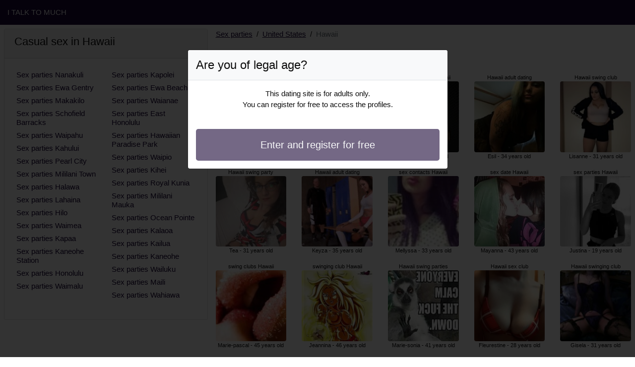

--- FILE ---
content_type: text/html; charset=UTF-8
request_url: https://www.italk2much.com/us/sex-parties/hawaii
body_size: 5098
content:
<!doctype html>
<html lang="en">
<head>
    <meta charset="utf-8">
    <meta name="viewport" content="width=device-width, initial-scale=1, shrink-to-fit=no">
    <link rel="stylesheet" href="/css/bootstrap.min.css" crossorigin="anonymous">
    <link rel="apple-touch-icon" sizes="180x180" href="/apple-touch-icon.png">
    <link rel="icon" type="image/png" sizes="32x32" href="/favicon-32x32.png">
    <link rel="icon" type="image/png" sizes="16x16" href="/favicon-16x16.png">
    <link rel="manifest" href="/site.webmanifest">
    <meta name="msapplication-TileColor" content="#180435">
    <meta name="theme-color" content="#ffffff">
		<title>Hawaii sex parties, casual sex | I Talk to Much</title>
	<meta name="description" content="Sex contacts in Hawaii, swinger parties, sex clubs, ✔️ swing clubs in Hawaii, free sex, sex parties in Hawaii, swinging club." />
	<link rel="canonical" href="https://www.italk2much.com/us/sex-parties/hawaii" />
	<style>
body{background-color:#FFFFFF;color: #0c0c0c;font-size: 15px;padding-bottom: 50px;padding-top: 50px;}
a, a:hover{color: #180435;}

header{
	line-height: 50px;position: fixed;top: 0;width: 100%;z-index: 1;background-color: #180435;
}

h1{font-size:1.5rem;width: 100%;}
h2{font-size:1.4rem;width: 100%;}
h3{font-size:1.3rem;width: 100%;}

.nayla{color: #180435;}
a.nayla:hover{color: #180435;}
.kateline{background-color: rgba(24,4,53 ,.10);}
.reihane{background-color: rgba(24,4,53 ,.60);}

.thailys{column-count: 6;column-width: 150px;}
.sarah-lee{font-size: 11px;}
.sarah-lee:hover{cursor:pointer;}
.sarah-lee:hover span:last-child{text-decoration:underline;}

.sarah-lee img{display: block;margin: 0 auto;width: 100%;}

.asmahane{display: block;white-space: nowrap;text-overflow: ellipsis;overflow: hidden;}

.latife{position: relative;}
.latife >div{position: fixed;}
.latife >div >div,.latife >div > div > object{width: 100%;height: calc(100vh - 50px);}

.list-unstyled{column-count: 4;column-width: 150px;line-height: 18px;}

.breadcrumb{background-color: transparent;padding: 10px 0;margin: 0;}
.breadcrumb a{text-decoration: underline;}
.breadcrumb-item+.breadcrumb-item::before{color: #0c0c0c;}

.modal {top: 10vh;}
.modal-backdrop.show {opacity: 0.8;}
.modal-title{font-size: 1.5rem;line-height: normal;}
.modal-body .btn-lg{padding: 1rem;}
.modal-dialog{max-width: 525px;}

@media (max-width: 767px){
    .list-unstyled{line-height:24px;}
    .latife{position: relative;}
    .latife >div{position: relative;}
    .latife >div >div,.latife >div > div > object{width: 100%;height: 200px;}
}
</style>		
</head>
<body id="body" onload="showOverlay()" >

	<header>
    	<div class="container-fluid" >
    		<div class="row" >
    			<div class="col-sm-6"><a href="https://www.italk2much.com" class="text-light" >I TALK TO MUCH</a></div>
    		</div>
    	</div>
	</header>

		<div class="container-fluid"  >
    	<div class="row">
    	
    		<div class="col-md-8 p-0 order-md-2" >
    			<ol class="breadcrumb p-2">
    				<li class="breadcrumb-item"><a href="https://www.italk2much.com">Sex parties</a></li>
    				<li class="breadcrumb-item"><a href="https://www.italk2much.com/us/sex-parties">United States</a></li>
    				<li class="breadcrumb-item active">Hawaii</li>
    			</ol>
        	    <h1 class="p-2" >Hawaii sex parties</h1>
				<div class="thailys" >
    	<div class="p-2 text-center sarah-lee" data-id="19461" data-name="Anziza"  data-age="32" >
		<span class="asmahane" >swinger party Hawaii</span>
		<img alt="swinger party Hawaii" class="lazy rounded" data-src="//cdn.italk2much.com/so4gfCF8Im.jpg" src="[data-uri]" >
		<span class="asmahane" >Anziza - 32 years old</span>
	</div>
    	<div class="p-2 text-center sarah-lee" data-id="20034" data-name="Tea"  data-age="31" >
		<span class="asmahane" >Hawaii swing party</span>
		<img alt="Hawaii swing party" class="lazy rounded" data-src="//cdn.italk2much.com/EYvdhbLBT5.jpg" src="[data-uri]" >
		<span class="asmahane" >Tea - 31 years old</span>
	</div>
    	<div class="p-2 text-center sarah-lee" data-id="29680" data-name="Marie-pascal"  data-age="45" >
		<span class="asmahane" >swing clubs Hawaii</span>
		<img alt="swing clubs Hawaii" class="lazy rounded" data-src="//cdn.italk2much.com/vV2MFAyeE1.jpg" src="[data-uri]" >
		<span class="asmahane" >Marie-pascal - 45 years old</span>
	</div>
    	<div class="p-2 text-center sarah-lee" data-id="21162" data-name="Nadira"  data-age="30" >
		<span class="asmahane" >swinging club Hawaii</span>
		<img alt="swinging club Hawaii" class="lazy rounded" data-src="//cdn.italk2much.com/R56vp3ByC9.jpg" src="[data-uri]" >
		<span class="asmahane" >Nadira - 30 years old</span>
	</div>
    	<div class="p-2 text-center sarah-lee" data-id="29427" data-name="Maria-grazia"  data-age="44" >
		<span class="asmahane" >swinger parties Hawaii</span>
		<img alt="swinger parties Hawaii" class="lazy rounded" data-src="//cdn.italk2much.com/apa5gSaCpt.jpg" src="[data-uri]" >
		<span class="asmahane" >Maria-grazia - 44 years old</span>
	</div>
    	<div class="p-2 text-center sarah-lee" data-id="29141" data-name="Sanja"  data-age="47" >
		<span class="asmahane" >sex contacts Hawaii</span>
		<img alt="sex contacts Hawaii" class="lazy rounded" data-src="//cdn.italk2much.com/IlWjvrMha2.jpg" src="[data-uri]" >
		<span class="asmahane" >Sanja - 47 years old</span>
	</div>
    	<div class="p-2 text-center sarah-lee" data-id="9442" data-name="Idem"  data-age="26" >
		<span class="asmahane" >sex clubs Hawaii</span>
		<img alt="sex clubs Hawaii" class="lazy rounded" data-src="//cdn.italk2much.com/N82o2M3lYx.jpg" src="[data-uri]" >
		<span class="asmahane" >Idem - 26 years old</span>
	</div>
    	<div class="p-2 text-center sarah-lee" data-id="15832" data-name="Dahbia"  data-age="26" >
		<span class="asmahane" >Hawaii swinger parties</span>
		<img alt="Hawaii swinger parties" class="lazy rounded" data-src="//cdn.italk2much.com/9b1bRgCqpT.jpg" src="[data-uri]" >
		<span class="asmahane" >Dahbia - 26 years old</span>
	</div>
    	<div class="p-2 text-center sarah-lee" data-id="22165" data-name="Lilliane"  data-age="41" >
		<span class="asmahane" >Hawaii free sex ads</span>
		<img alt="Hawaii free sex ads" class="lazy rounded" data-src="//cdn.italk2much.com/KvPzTa75qt.jpg" src="[data-uri]" >
		<span class="asmahane" >Lilliane - 41 years old</span>
	</div>
    	<div class="p-2 text-center sarah-lee" data-id="22463" data-name="Laoura"  data-age="40" >
		<span class="asmahane" >sex parties Hawaii</span>
		<img alt="sex parties Hawaii" class="lazy rounded" data-src="//cdn.italk2much.com/7OdJxF9oOx.jpg" src="[data-uri]" >
		<span class="asmahane" >Laoura - 40 years old</span>
	</div>
    	<div class="p-2 text-center sarah-lee" data-id="26724" data-name="Sherilyn"  data-age="41" >
		<span class="asmahane" >sex party Hawaii</span>
		<img alt="sex party Hawaii" class="lazy rounded" data-src="//cdn.italk2much.com/pEpq90fLKI.jpg" src="[data-uri]" >
		<span class="asmahane" >Sherilyn - 41 years old</span>
	</div>
    	<div class="p-2 text-center sarah-lee" data-id="28913" data-name="Catia"  data-age="46" >
		<span class="asmahane" >swing parties Hawaii</span>
		<img alt="swing parties Hawaii" class="lazy rounded" data-src="//cdn.italk2much.com/hFdxuYn8hr.jpg" src="[data-uri]" >
		<span class="asmahane" >Catia - 46 years old</span>
	</div>
    	<div class="p-2 text-center sarah-lee" data-id="10704" data-name="Annlyse"  data-age="24" >
		<span class="asmahane" >bdsm club Hawaii</span>
		<img alt="bdsm club Hawaii" class="lazy rounded" data-src="//cdn.italk2much.com/3MuJE6UVtS.jpg" src="[data-uri]" >
		<span class="asmahane" >Annlyse - 24 years old</span>
	</div>
    	<div class="p-2 text-center sarah-lee" data-id="15575" data-name="Keyza"  data-age="35" >
		<span class="asmahane" >Hawaii adult dating</span>
		<img alt="Hawaii adult dating" class="lazy rounded" data-src="//cdn.italk2much.com/VnynXIG3dp.jpg" src="[data-uri]" >
		<span class="asmahane" >Keyza - 35 years old</span>
	</div>
    	<div class="p-2 text-center sarah-lee" data-id="27724" data-name="Jeannina"  data-age="46" >
		<span class="asmahane" >swinging club Hawaii</span>
		<img alt="swinging club Hawaii" class="lazy rounded" data-src="//cdn.italk2much.com/InosCNNb0q.jpg" src="[data-uri]" >
		<span class="asmahane" >Jeannina - 46 years old</span>
	</div>
    	<div class="p-2 text-center sarah-lee" data-id="14423" data-name="Yossra"  data-age="26" >
		<span class="asmahane" >free sex ads Hawaii</span>
		<img alt="free sex ads Hawaii" class="lazy rounded" data-src="//cdn.italk2much.com/wujjGYKSMb.jpg" src="[data-uri]" >
		<span class="asmahane" >Yossra - 26 years old</span>
	</div>
    	<div class="p-2 text-center sarah-lee" data-id="25663" data-name="Dawn"  data-age="44" >
		<span class="asmahane" >swinger club Hawaii</span>
		<img alt="swinger club Hawaii" class="lazy rounded" data-src="//cdn.italk2much.com/fsoWCLjYwc.jpg" src="[data-uri]" >
		<span class="asmahane" >Dawn - 44 years old</span>
	</div>
    	<div class="p-2 text-center sarah-lee" data-id="40303" data-name="Gerardine"  data-age="43" >
		<span class="asmahane" >swinger club Hawaii</span>
		<img alt="swinger club Hawaii" class="lazy rounded" data-src="//cdn.italk2much.com/sjiiEcksv3.jpg" src="[data-uri]" >
		<span class="asmahane" >Gerardine - 43 years old</span>
	</div>
    	<div class="p-2 text-center sarah-lee" data-id="19441" data-name="Massiata"  data-age="33" >
		<span class="asmahane" >Hawaii sex ads</span>
		<img alt="Hawaii sex ads" class="lazy rounded" data-src="//cdn.italk2much.com/3tpNOQopRb.jpg" src="[data-uri]" >
		<span class="asmahane" >Massiata - 33 years old</span>
	</div>
    	<div class="p-2 text-center sarah-lee" data-id="20860" data-name="Zoély"  data-age="30" >
		<span class="asmahane" >Hawaii sex contacts</span>
		<img alt="Hawaii sex contacts" class="lazy rounded" data-src="//cdn.italk2much.com/0NcnawtXNK.jpg" src="[data-uri]" >
		<span class="asmahane" >Zoély - 30 years old</span>
	</div>
    	<div class="p-2 text-center sarah-lee" data-id="33398" data-name="Marla"  data-age="48" >
		<span class="asmahane" >Hawaii casual sex</span>
		<img alt="Hawaii casual sex" class="lazy rounded" data-src="//cdn.italk2much.com/1ugwjl4lcx.jpg" src="[data-uri]" >
		<span class="asmahane" >Marla - 48 years old</span>
	</div>
    	<div class="p-2 text-center sarah-lee" data-id="5447" data-name="Yolette"  data-age="23" >
		<span class="asmahane" >swing party Hawaii</span>
		<img alt="swing party Hawaii" class="lazy rounded" data-src="//cdn.italk2much.com/kUS7Q3MPHr.jpg" src="[data-uri]" >
		<span class="asmahane" >Yolette - 23 years old</span>
	</div>
    	<div class="p-2 text-center sarah-lee" data-id="16800" data-name="Alfredine"  data-age="31" >
		<span class="asmahane" >Hawaii swing clubs</span>
		<img alt="Hawaii swing clubs" class="lazy rounded" data-src="//cdn.italk2much.com/IjIF4mubm2.jpg" src="[data-uri]" >
		<span class="asmahane" >Alfredine - 31 years old</span>
	</div>
    	<div class="p-2 text-center sarah-lee" data-id="14243" data-name="Kalathoumi"  data-age="25" >
		<span class="asmahane" >Hawaii bdsm dungeon</span>
		<img alt="Hawaii bdsm dungeon" class="lazy rounded" data-src="//cdn.italk2much.com/IRiL3VLtiQ.jpg" src="[data-uri]" >
		<span class="asmahane" >Kalathoumi - 25 years old</span>
	</div>
    	<div class="p-2 text-center sarah-lee" data-id="42764" data-name="Olyvia"  data-age="46" >
		<span class="asmahane" >swinger parties Hawaii</span>
		<img alt="swinger parties Hawaii" class="lazy rounded" data-src="//cdn.italk2much.com/vrn493fpMB.jpg" src="[data-uri]" >
		<span class="asmahane" >Olyvia - 46 years old</span>
	</div>
    	<div class="p-2 text-center sarah-lee" data-id="15882" data-name="Mellyssa"  data-age="33" >
		<span class="asmahane" >sex contacts Hawaii</span>
		<img alt="sex contacts Hawaii" class="lazy rounded" data-src="//cdn.italk2much.com/XVKUKqWhxQ.jpg" src="[data-uri]" >
		<span class="asmahane" >Mellyssa - 33 years old</span>
	</div>
    	<div class="p-2 text-center sarah-lee" data-id="40047" data-name="Marie-sonia"  data-age="41" >
		<span class="asmahane" >Hawaii swing parties</span>
		<img alt="Hawaii swing parties" class="lazy rounded" data-src="//cdn.italk2much.com/3KKYUfR08p.jpg" src="[data-uri]" >
		<span class="asmahane" >Marie-sonia - 41 years old</span>
	</div>
    	<div class="p-2 text-center sarah-lee" data-id="11384" data-name="Nadera"  data-age="22" >
		<span class="asmahane" >Hawaii sex parties</span>
		<img alt="Hawaii sex parties" class="lazy rounded" data-src="//cdn.italk2much.com/QaTL0H8LAq.jpg" src="[data-uri]" >
		<span class="asmahane" >Nadera - 22 years old</span>
	</div>
    	<div class="p-2 text-center sarah-lee" data-id="24371" data-name="France-may"  data-age="33" >
		<span class="asmahane" >sex party Hawaii</span>
		<img alt="sex party Hawaii" class="lazy rounded" data-src="//cdn.italk2much.com/xn0roK52XW.jpg" src="[data-uri]" >
		<span class="asmahane" >France-may - 33 years old</span>
	</div>
    	<div class="p-2 text-center sarah-lee" data-id="13496" data-name="Edmonde"  data-age="24" >
		<span class="asmahane" >swing club Hawaii</span>
		<img alt="swing club Hawaii" class="lazy rounded" data-src="//cdn.italk2much.com/mvriAfCfJy.jpg" src="[data-uri]" >
		<span class="asmahane" >Edmonde - 24 years old</span>
	</div>
    	<div class="p-2 text-center sarah-lee" data-id="30897" data-name="Mylene"  data-age="39" >
		<span class="asmahane" >Hawaii sex parties</span>
		<img alt="Hawaii sex parties" class="lazy rounded" data-src="//cdn.italk2much.com/zhRSOZfaef.jpg" src="[data-uri]" >
		<span class="asmahane" >Mylene - 39 years old</span>
	</div>
    	<div class="p-2 text-center sarah-lee" data-id="21149" data-name="Soumaya"  data-age="37" >
		<span class="asmahane" >swing party Hawaii</span>
		<img alt="swing party Hawaii" class="lazy rounded" data-src="//cdn.italk2much.com/Y2IE5SpWD5.jpg" src="[data-uri]" >
		<span class="asmahane" >Soumaya - 37 years old</span>
	</div>
    	<div class="p-2 text-center sarah-lee" data-id="39887" data-name="Auregann"  data-age="40" >
		<span class="asmahane" >sex parties Hawaii</span>
		<img alt="sex parties Hawaii" class="lazy rounded" data-src="//cdn.italk2much.com/sF5QzPn0DW.jpg" src="[data-uri]" >
		<span class="asmahane" >Auregann - 40 years old</span>
	</div>
    	<div class="p-2 text-center sarah-lee" data-id="540" data-name="Braha"  data-age="22" >
		<span class="asmahane" >sex guide Hawaii</span>
		<img alt="sex guide Hawaii" class="lazy rounded" data-src="//cdn.italk2much.com/3Hu7I4kdCR.jpg" src="[data-uri]" >
		<span class="asmahane" >Braha - 22 years old</span>
	</div>
    	<div class="p-2 text-center sarah-lee" data-id="3267" data-name="Leonte"  data-age="21" >
		<span class="asmahane" >Hawaii sex club</span>
		<img alt="Hawaii sex club" class="lazy rounded" data-src="//cdn.italk2much.com/OFbOc6Um6d.jpg" src="[data-uri]" >
		<span class="asmahane" >Leonte - 21 years old</span>
	</div>
    	<div class="p-2 text-center sarah-lee" data-id="19998" data-name="Melynn"  data-age="35" >
		<span class="asmahane" >Hawaii swinger club</span>
		<img alt="Hawaii swinger club" class="lazy rounded" data-src="//cdn.italk2much.com/PcDcSmjXfU.jpg" src="[data-uri]" >
		<span class="asmahane" >Melynn - 35 years old</span>
	</div>
    	<div class="p-2 text-center sarah-lee" data-id="16577" data-name="Esil"  data-age="34" >
		<span class="asmahane" >Hawaii adult dating</span>
		<img alt="Hawaii adult dating" class="lazy rounded" data-src="//cdn.italk2much.com/zZiWq6H6o3.jpg" src="[data-uri]" >
		<span class="asmahane" >Esil - 34 years old</span>
	</div>
    	<div class="p-2 text-center sarah-lee" data-id="29721" data-name="Mayanna"  data-age="43" >
		<span class="asmahane" >sex date Hawaii</span>
		<img alt="sex date Hawaii" class="lazy rounded" data-src="//cdn.italk2much.com/xFAML2eqh1.jpg" src="[data-uri]" >
		<span class="asmahane" >Mayanna - 43 years old</span>
	</div>
    	<div class="p-2 text-center sarah-lee" data-id="12492" data-name="Fleurestine"  data-age="28" >
		<span class="asmahane" >Hawaii sex club</span>
		<img alt="Hawaii sex club" class="lazy rounded" data-src="//cdn.italk2much.com/aVwcMIC8aF.jpg" src="[data-uri]" >
		<span class="asmahane" >Fleurestine - 28 years old</span>
	</div>
    	<div class="p-2 text-center sarah-lee" data-id="43202" data-name="Audrie"  data-age="49" >
		<span class="asmahane" >sex ads Hawaii</span>
		<img alt="sex ads Hawaii" class="lazy rounded" data-src="//cdn.italk2much.com/NE7oE7TDjW.jpg" src="[data-uri]" >
		<span class="asmahane" >Audrie - 49 years old</span>
	</div>
    	<div class="p-2 text-center sarah-lee" data-id="28877" data-name="Cherryl"  data-age="44" >
		<span class="asmahane" >Hawaii sex dating</span>
		<img alt="Hawaii sex dating" class="lazy rounded" data-src="//cdn.italk2much.com/5843HwEVCB.jpg" src="[data-uri]" >
		<span class="asmahane" >Cherryl - 44 years old</span>
	</div>
    	<div class="p-2 text-center sarah-lee" data-id="40021" data-name="Nisa-nur"  data-age="46" >
		<span class="asmahane" >Hawaii swing club</span>
		<img alt="Hawaii swing club" class="lazy rounded" data-src="//cdn.italk2much.com/IjFxgtGDKC.jpg" src="[data-uri]" >
		<span class="asmahane" >Nisa-nur - 46 years old</span>
	</div>
    	<div class="p-2 text-center sarah-lee" data-id="34230" data-name="Ermina"  data-age="49" >
		<span class="asmahane" >Hawaii swinging clubs</span>
		<img alt="Hawaii swinging clubs" class="lazy rounded" data-src="//cdn.italk2much.com/coKyqTsZys.jpg" src="[data-uri]" >
		<span class="asmahane" >Ermina - 49 years old</span>
	</div>
    	<div class="p-2 text-center sarah-lee" data-id="1493" data-name="Pura"  data-age="20" >
		<span class="asmahane" >sex date Hawaii</span>
		<img alt="sex date Hawaii" class="lazy rounded" data-src="//cdn.italk2much.com/iswASje7sr.jpg" src="[data-uri]" >
		<span class="asmahane" >Pura - 20 years old</span>
	</div>
    	<div class="p-2 text-center sarah-lee" data-id="38158" data-name="Lee-lou"  data-age="45" >
		<span class="asmahane" >sex parties Hawaii</span>
		<img alt="sex parties Hawaii" class="lazy rounded" data-src="//cdn.italk2much.com/KFV6IJgvJO.jpg" src="[data-uri]" >
		<span class="asmahane" >Lee-lou - 45 years old</span>
	</div>
    	<div class="p-2 text-center sarah-lee" data-id="20293" data-name="Laurie-anne"  data-age="37" >
		<span class="asmahane" >Hawaii sex guide</span>
		<img alt="Hawaii sex guide" class="lazy rounded" data-src="//cdn.italk2much.com/iFZ0eHH9lY.jpg" src="[data-uri]" >
		<span class="asmahane" >Laurie-anne - 37 years old</span>
	</div>
    	<div class="p-2 text-center sarah-lee" data-id="34160" data-name="Keyna"  data-age="48" >
		<span class="asmahane" >sex dating Hawaii</span>
		<img alt="sex dating Hawaii" class="lazy rounded" data-src="//cdn.italk2much.com/JIGwYeqvXO.jpg" src="[data-uri]" >
		<span class="asmahane" >Keyna - 48 years old</span>
	</div>
    	<div class="p-2 text-center sarah-lee" data-id="8000" data-name="Jacinthe"  data-age="23" >
		<span class="asmahane" >swinging club Hawaii</span>
		<img alt="swinging club Hawaii" class="lazy rounded" data-src="//cdn.italk2much.com/3L4RgEfEip.jpg" src="[data-uri]" >
		<span class="asmahane" >Jacinthe - 23 years old</span>
	</div>
    	<div class="p-2 text-center sarah-lee" data-id="13060" data-name="Lisanne"  data-age="31" >
		<span class="asmahane" >Hawaii swing club</span>
		<img alt="Hawaii swing club" class="lazy rounded" data-src="//cdn.italk2much.com/oyQBjLZfkV.jpg" src="[data-uri]" >
		<span class="asmahane" >Lisanne - 31 years old</span>
	</div>
    	<div class="p-2 text-center sarah-lee" data-id="1497" data-name="Justina"  data-age="19" >
		<span class="asmahane" >sex parties Hawaii</span>
		<img alt="sex parties Hawaii" class="lazy rounded" data-src="//cdn.italk2much.com/j1nzGl5YNP.jpg" src="[data-uri]" >
		<span class="asmahane" >Justina - 19 years old</span>
	</div>
    	<div class="p-2 text-center sarah-lee" data-id="20378" data-name="Gisela"  data-age="31" >
		<span class="asmahane" >Hawaii swinging club</span>
		<img alt="Hawaii swinging club" class="lazy rounded" data-src="//cdn.italk2much.com/nyxTAlDtvX.jpg" src="[data-uri]" >
		<span class="asmahane" >Gisela - 31 years old</span>
	</div>
    	<div class="p-2 text-center sarah-lee" data-id="1706" data-name="Genoveffa"  data-age="19" >
		<span class="asmahane" >bdsm club Hawaii</span>
		<img alt="bdsm club Hawaii" class="lazy rounded" data-src="//cdn.italk2much.com/HhgmCwsUPL.jpg" src="[data-uri]" >
		<span class="asmahane" >Genoveffa - 19 years old</span>
	</div>
    	<div class="p-2 text-center sarah-lee" data-id="29465" data-name="Evelyse"  data-age="44" >
		<span class="asmahane" >swing party Hawaii</span>
		<img alt="swing party Hawaii" class="lazy rounded" data-src="//cdn.italk2much.com/MztgxFaNc5.jpg" src="[data-uri]" >
		<span class="asmahane" >Evelyse - 44 years old</span>
	</div>
    	<div class="p-2 text-center sarah-lee" data-id="3736" data-name="Fazilet"  data-age="21" >
		<span class="asmahane" >casual sex Hawaii</span>
		<img alt="casual sex Hawaii" class="lazy rounded" data-src="//cdn.italk2much.com/rn04BEJhlP.jpg" src="[data-uri]" >
		<span class="asmahane" >Fazilet - 21 years old</span>
	</div>
    	<div class="p-2 text-center sarah-lee" data-id="18700" data-name="Alayna"  data-age="37" >
		<span class="asmahane" >Hawaii bdsm club</span>
		<img alt="Hawaii bdsm club" class="lazy rounded" data-src="//cdn.italk2much.com/cZ8fHwL6eZ.jpg" src="[data-uri]" >
		<span class="asmahane" >Alayna - 37 years old</span>
	</div>
    	<div class="p-2 text-center sarah-lee" data-id="7856" data-name="Hande"  data-age="27" >
		<span class="asmahane" >sex club Hawaii</span>
		<img alt="sex club Hawaii" class="lazy rounded" data-src="//cdn.italk2much.com/up2KdZQSkt.jpg" src="[data-uri]" >
		<span class="asmahane" >Hande - 27 years old</span>
	</div>
    	<div class="p-2 text-center sarah-lee" data-id="31271" data-name="Keicha"  data-age="47" >
		<span class="asmahane" >bdsm club Hawaii</span>
		<img alt="bdsm club Hawaii" class="lazy rounded" data-src="//cdn.italk2much.com/6WX4H5GV8r.jpg" src="[data-uri]" >
		<span class="asmahane" >Keicha - 47 years old</span>
	</div>
    	<div class="p-2 text-center sarah-lee" data-id="38383" data-name="Sunshine"  data-age="45" >
		<span class="asmahane" >swing club Hawaii</span>
		<img alt="swing club Hawaii" class="lazy rounded" data-src="//cdn.italk2much.com/vnLa9WMK6y.jpg" src="[data-uri]" >
		<span class="asmahane" >Sunshine - 45 years old</span>
	</div>
    	<div class="p-2 text-center sarah-lee" data-id="32924" data-name="Marie-nancy"  data-age="47" >
		<span class="asmahane" >speed dating Hawaii</span>
		<img alt="speed dating Hawaii" class="lazy rounded" data-src="//cdn.italk2much.com/URk7BqYJJH.jpg" src="[data-uri]" >
		<span class="asmahane" >Marie-nancy - 47 years old</span>
	</div>
    	<div class="p-2 text-center sarah-lee" data-id="39214" data-name="Dalel"  data-age="40" >
		<span class="asmahane" >sex parties Hawaii</span>
		<img alt="sex parties Hawaii" class="lazy rounded" data-src="//cdn.italk2much.com/e5aHEKNvWr.jpg" src="[data-uri]" >
		<span class="asmahane" >Dalel - 40 years old</span>
	</div>
    </div>        	</div>
    	
    		<div class="col-md-4 p-2 order-md-1" >
    			<div class="card">
    				<div class="card-header"><h2>Casual sex in Hawaii</h2></div>
    				<div class="card-body">
                    	<ul class="list-unstyled " >
                        	                        		<li class="p-1"><a href="https://www.italk2much.com/us/sex-parties/hawaii/nanakuli">Sex parties Nanakuli</a></li>
                        	                        		<li class="p-1"><a href="https://www.italk2much.com/us/sex-parties/hawaii/ewa-gentry">Sex parties Ewa Gentry</a></li>
                        	                        		<li class="p-1"><a href="https://www.italk2much.com/us/sex-parties/hawaii/makakilo">Sex parties Makakilo</a></li>
                        	                        		<li class="p-1"><a href="https://www.italk2much.com/us/sex-parties/hawaii/schofield-barracks">Sex parties Schofield Barracks</a></li>
                        	                        		<li class="p-1"><a href="https://www.italk2much.com/us/sex-parties/hawaii/waipahu">Sex parties Waipahu</a></li>
                        	                        		<li class="p-1"><a href="https://www.italk2much.com/us/sex-parties/hawaii/kahului">Sex parties Kahului</a></li>
                        	                        		<li class="p-1"><a href="https://www.italk2much.com/us/sex-parties/hawaii/pearl-city">Sex parties Pearl City</a></li>
                        	                        		<li class="p-1"><a href="https://www.italk2much.com/us/sex-parties/hawaii/mililani-town">Sex parties Mililani Town</a></li>
                        	                        		<li class="p-1"><a href="https://www.italk2much.com/us/sex-parties/hawaii/halawa">Sex parties Halawa</a></li>
                        	                        		<li class="p-1"><a href="https://www.italk2much.com/us/sex-parties/hawaii/lahaina">Sex parties Lahaina</a></li>
                        	                        		<li class="p-1"><a href="https://www.italk2much.com/us/sex-parties/hawaii/hilo">Sex parties Hilo</a></li>
                        	                        		<li class="p-1"><a href="https://www.italk2much.com/us/sex-parties/hawaii/waimea">Sex parties Waimea</a></li>
                        	                        		<li class="p-1"><a href="https://www.italk2much.com/us/sex-parties/hawaii/kapaa">Sex parties Kapaa</a></li>
                        	                        		<li class="p-1"><a href="https://www.italk2much.com/us/sex-parties/hawaii/kaneohe-station">Sex parties Kaneohe Station</a></li>
                        	                        		<li class="p-1"><a href="https://www.italk2much.com/us/sex-parties/hawaii/honolulu">Sex parties Honolulu</a></li>
                        	                        		<li class="p-1"><a href="https://www.italk2much.com/us/sex-parties/hawaii/waimalu">Sex parties Waimalu</a></li>
                        	                        		<li class="p-1"><a href="https://www.italk2much.com/us/sex-parties/hawaii/kapolei">Sex parties Kapolei</a></li>
                        	                        		<li class="p-1"><a href="https://www.italk2much.com/us/sex-parties/hawaii/ewa-beach">Sex parties Ewa Beach</a></li>
                        	                        		<li class="p-1"><a href="https://www.italk2much.com/us/sex-parties/hawaii/waianae">Sex parties Waianae</a></li>
                        	                        		<li class="p-1"><a href="https://www.italk2much.com/us/sex-parties/hawaii/east-honolulu">Sex parties East Honolulu</a></li>
                        	                        		<li class="p-1"><a href="https://www.italk2much.com/us/sex-parties/hawaii/hawaiian-paradise-park">Sex parties Hawaiian Paradise Park</a></li>
                        	                        		<li class="p-1"><a href="https://www.italk2much.com/us/sex-parties/hawaii/waipio">Sex parties Waipio</a></li>
                        	                        		<li class="p-1"><a href="https://www.italk2much.com/us/sex-parties/hawaii/kihei">Sex parties Kihei</a></li>
                        	                        		<li class="p-1"><a href="https://www.italk2much.com/us/sex-parties/hawaii/royal-kunia">Sex parties Royal Kunia</a></li>
                        	                        		<li class="p-1"><a href="https://www.italk2much.com/us/sex-parties/hawaii/mililani-mauka">Sex parties Mililani Mauka</a></li>
                        	                        		<li class="p-1"><a href="https://www.italk2much.com/us/sex-parties/hawaii/ocean-pointe">Sex parties Ocean Pointe</a></li>
                        	                        		<li class="p-1"><a href="https://www.italk2much.com/us/sex-parties/hawaii/kalaoa">Sex parties Kalaoa</a></li>
                        	                        		<li class="p-1"><a href="https://www.italk2much.com/us/sex-parties/hawaii/kailua">Sex parties Kailua</a></li>
                        	                        		<li class="p-1"><a href="https://www.italk2much.com/us/sex-parties/hawaii/kaneohe">Sex parties Kaneohe</a></li>
                        	                        		<li class="p-1"><a href="https://www.italk2much.com/us/sex-parties/hawaii/wailuku">Sex parties Wailuku</a></li>
                        	                        		<li class="p-1"><a href="https://www.italk2much.com/us/sex-parties/hawaii/maili">Sex parties Maili</a></li>
                        	                        		<li class="p-1"><a href="https://www.italk2much.com/us/sex-parties/hawaii/wahiawa">Sex parties Wahiawa</a></li>
                        	                    	</ul>
                    </div>
                </div>
    		</div>
    		
		</div>
	</div>
	
	
	<div class="modal" id="registerModal" tabindex="-1" role="dialog">
		<div class="modal-dialog" role="document">
			<div class="modal-content">

			</div>
		</div>
	</div>

	<script src="/js/jquery-3.5.1.min.js"></script>
	<script src="/js/bootstrap.min.js" crossorigin="anonymous"></script>
    <script src="/js/intersection-observer.js"></script>
    <script src="/js/lazyload.min.js"></script>
    <script>
		var girl = 'sarah-lee';
	</script>
	    <script>
	var lazyLoadInstance = new LazyLoad({
	    elements_selector: ".lazy",
	    threshold: 300,
	});

	$(document).on('click', '.' + girl, function(e){
		e.preventDefault();
		var id = $(this).data('id');
		var name = $(this).data('name');
		var age = $(this).data('age');
	    $.ajax({
	        url : '/contact/' + id,
	        type : 'POST',
	        data : {name : name, age : age},
	        dataType : 'html',
	        success : function(code_html, statut){
	            $('.modal-content').empty();
	            $('.modal-content').append(code_html);
	            $('#registerModal').modal({backdrop: 'static', keyboard: false}).show();
	        }
	     });
	});

	function showOverlay()
	{
		$('.' + girl)[0].click();
	}

    function aVisitor()
    {
    	$.post( "/a-visitor" );
    }

    $( document ).ready(function() {
    	aVisitor();
    });
    </script>
<script defer src="https://static.cloudflareinsights.com/beacon.min.js/vcd15cbe7772f49c399c6a5babf22c1241717689176015" integrity="sha512-ZpsOmlRQV6y907TI0dKBHq9Md29nnaEIPlkf84rnaERnq6zvWvPUqr2ft8M1aS28oN72PdrCzSjY4U6VaAw1EQ==" data-cf-beacon='{"version":"2024.11.0","token":"8ecf725bc9b44067a730fc6d31674487","r":1,"server_timing":{"name":{"cfCacheStatus":true,"cfEdge":true,"cfExtPri":true,"cfL4":true,"cfOrigin":true,"cfSpeedBrain":true},"location_startswith":null}}' crossorigin="anonymous"></script>
</body>
</html>

--- FILE ---
content_type: text/html; charset=UTF-8
request_url: https://www.italk2much.com/contact/19461
body_size: -147
content:
<div class="modal-header bg-light">
	<h5 class="modal-title">Are you of legal age?</h5>
</div>
<div class="modal-body">
	<div class="rounded text-center" >
		<p>This dating site is for adults only.<br>You can register for free to access the profiles.</p>
		<br>
		<a rel="nofollow" href="https://www.italk2much.com/register" class="btn w-100 text-light btn-lg reihane">Enter and register for free</a>
	</div>
</div>